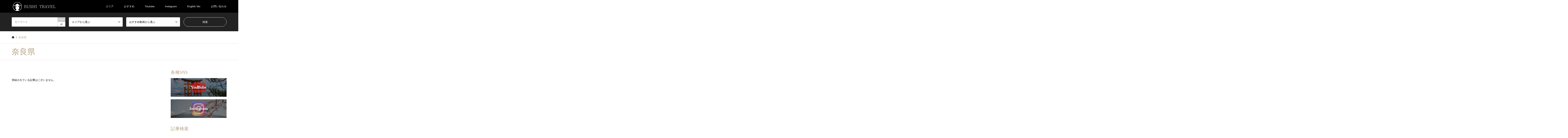

--- FILE ---
content_type: text/html; charset=UTF-8
request_url: https://bushitravel.com/category4/nara/
body_size: 14408
content:

<!DOCTYPE html>
<html dir="ltr" lang="ja"
	prefix="og: https://ogp.me/ns#" >
<head>
<meta charset="UTF-8">
<!--[if IE]><meta http-equiv="X-UA-Compatible" content="IE=edge"><![endif]-->
<meta name="viewport" content="width=device-width">

<meta name="description" content="">
<link rel="pingback" href="https://bushitravel.com/xmlrpc.php">

		<!-- All in One SEO 4.2.6.1 - aioseo.com -->
		<title>奈良県 - BUSHI-TRAVEL</title>
		<meta name="robots" content="max-image-preview:large" />
		<link rel="canonical" href="https://bushitravel.com/category4/nara/" />
		<meta name="generator" content="All in One SEO (AIOSEO) 4.2.6.1 " />
		<script type="application/ld+json" class="aioseo-schema">
			{"@context":"https:\/\/schema.org","@graph":[{"@type":"BreadcrumbList","@id":"https:\/\/bushitravel.com\/category4\/nara\/#breadcrumblist","itemListElement":[{"@type":"ListItem","@id":"https:\/\/bushitravel.com\/#listItem","position":1,"item":{"@type":"WebPage","@id":"https:\/\/bushitravel.com\/","name":"\u30db\u30fc\u30e0","description":"BUSHI TRAVEL[\u30d6\u30b7\u30c8\u30e9\u30d9\u30eb][\u6b66\u58eb\u30c8\u30e9\u30d9\u30eb]\u306f\u5168\u56fd\u306e\u89b3\u5149\u30b9\u30dd\u30c3\u30c8\u3001\u96a0\u308c\u5bb6\u3001\u6587\u5316\u3092\u3054\u7d39\u4ecb\u30fb\u3054\u6848\u5185\u3044\u305f\u3057\u307e\u3059\u3002Youtube\u52d5\u753b\u3068\u7d44\u307f\u5408\u308f\u305b\u3066\u7d39\u4ecb\u3059\u308b\u3053\u3068\u3067\u3001\u7686\u69d8\u306e\u77e5\u308a\u305f\u304b\u3063\u305f\u3092\u7d39\u4ecb\u3057\u307e\u3059\u3002","url":"https:\/\/bushitravel.com\/"},"nextItem":"https:\/\/bushitravel.com\/category4\/kinki\/#listItem"},{"@type":"ListItem","@id":"https:\/\/bushitravel.com\/category4\/kinki\/#listItem","position":2,"item":{"@type":"WebPage","@id":"https:\/\/bushitravel.com\/category4\/kinki\/","name":"\u8fd1\u757f","url":"https:\/\/bushitravel.com\/category4\/kinki\/"},"nextItem":"https:\/\/bushitravel.com\/category4\/nara\/#listItem","previousItem":"https:\/\/bushitravel.com\/#listItem"},{"@type":"ListItem","@id":"https:\/\/bushitravel.com\/category4\/nara\/#listItem","position":3,"item":{"@type":"WebPage","@id":"https:\/\/bushitravel.com\/category4\/nara\/","name":"\u5948\u826f\u770c","url":"https:\/\/bushitravel.com\/category4\/nara\/"},"previousItem":"https:\/\/bushitravel.com\/category4\/kinki\/#listItem"}]},{"@type":"CollectionPage","@id":"https:\/\/bushitravel.com\/category4\/nara\/#collectionpage","url":"https:\/\/bushitravel.com\/category4\/nara\/","name":"\u5948\u826f\u770c - BUSHI-TRAVEL","inLanguage":"ja","isPartOf":{"@id":"https:\/\/bushitravel.com\/#website"},"breadcrumb":{"@id":"https:\/\/bushitravel.com\/category4\/nara\/#breadcrumblist"}},{"@type":"Organization","@id":"https:\/\/bushitravel.com\/#organization","name":"BUSHI-TRAVEL","url":"https:\/\/bushitravel.com\/","contactPoint":{"@type":"ContactPoint","telephone":"+818042691689","contactType":"Technical Support"}},{"@type":"WebSite","@id":"https:\/\/bushitravel.com\/#website","url":"https:\/\/bushitravel.com\/","name":"BUSHI-TRAVEL","inLanguage":"ja","publisher":{"@id":"https:\/\/bushitravel.com\/#organization"}}]}
		</script>
		<!-- All in One SEO -->

<link rel="alternate" type="application/rss+xml" title="BUSHI-TRAVEL &raquo; フィード" href="https://bushitravel.com/feed/" />
<link rel="alternate" type="application/rss+xml" title="BUSHI-TRAVEL &raquo; 奈良県 エリア のフィード" href="https://bushitravel.com/category4/nara/feed/" />
		<!-- This site uses the Google Analytics by MonsterInsights plugin v8.10.0 - Using Analytics tracking - https://www.monsterinsights.com/ -->
		<!-- Note: MonsterInsights is not currently configured on this site. The site owner needs to authenticate with Google Analytics in the MonsterInsights settings panel. -->
					<!-- No UA code set -->
				<!-- / Google Analytics by MonsterInsights -->
		<style id='wp-img-auto-sizes-contain-inline-css' type='text/css'>
img:is([sizes=auto i],[sizes^="auto," i]){contain-intrinsic-size:3000px 1500px}
/*# sourceURL=wp-img-auto-sizes-contain-inline-css */
</style>
<link rel='stylesheet' id='style-css' href='https://bushitravel.com/wp-content/themes/gensen_tcd050/style.css?ver=1.13' type='text/css' media='all' />
<style id='wp-emoji-styles-inline-css' type='text/css'>

	img.wp-smiley, img.emoji {
		display: inline !important;
		border: none !important;
		box-shadow: none !important;
		height: 1em !important;
		width: 1em !important;
		margin: 0 0.07em !important;
		vertical-align: -0.1em !important;
		background: none !important;
		padding: 0 !important;
	}
/*# sourceURL=wp-emoji-styles-inline-css */
</style>
<style id='wp-block-library-inline-css' type='text/css'>
:root{--wp-block-synced-color:#7a00df;--wp-block-synced-color--rgb:122,0,223;--wp-bound-block-color:var(--wp-block-synced-color);--wp-editor-canvas-background:#ddd;--wp-admin-theme-color:#007cba;--wp-admin-theme-color--rgb:0,124,186;--wp-admin-theme-color-darker-10:#006ba1;--wp-admin-theme-color-darker-10--rgb:0,107,160.5;--wp-admin-theme-color-darker-20:#005a87;--wp-admin-theme-color-darker-20--rgb:0,90,135;--wp-admin-border-width-focus:2px}@media (min-resolution:192dpi){:root{--wp-admin-border-width-focus:1.5px}}.wp-element-button{cursor:pointer}:root .has-very-light-gray-background-color{background-color:#eee}:root .has-very-dark-gray-background-color{background-color:#313131}:root .has-very-light-gray-color{color:#eee}:root .has-very-dark-gray-color{color:#313131}:root .has-vivid-green-cyan-to-vivid-cyan-blue-gradient-background{background:linear-gradient(135deg,#00d084,#0693e3)}:root .has-purple-crush-gradient-background{background:linear-gradient(135deg,#34e2e4,#4721fb 50%,#ab1dfe)}:root .has-hazy-dawn-gradient-background{background:linear-gradient(135deg,#faaca8,#dad0ec)}:root .has-subdued-olive-gradient-background{background:linear-gradient(135deg,#fafae1,#67a671)}:root .has-atomic-cream-gradient-background{background:linear-gradient(135deg,#fdd79a,#004a59)}:root .has-nightshade-gradient-background{background:linear-gradient(135deg,#330968,#31cdcf)}:root .has-midnight-gradient-background{background:linear-gradient(135deg,#020381,#2874fc)}:root{--wp--preset--font-size--normal:16px;--wp--preset--font-size--huge:42px}.has-regular-font-size{font-size:1em}.has-larger-font-size{font-size:2.625em}.has-normal-font-size{font-size:var(--wp--preset--font-size--normal)}.has-huge-font-size{font-size:var(--wp--preset--font-size--huge)}.has-text-align-center{text-align:center}.has-text-align-left{text-align:left}.has-text-align-right{text-align:right}.has-fit-text{white-space:nowrap!important}#end-resizable-editor-section{display:none}.aligncenter{clear:both}.items-justified-left{justify-content:flex-start}.items-justified-center{justify-content:center}.items-justified-right{justify-content:flex-end}.items-justified-space-between{justify-content:space-between}.screen-reader-text{border:0;clip-path:inset(50%);height:1px;margin:-1px;overflow:hidden;padding:0;position:absolute;width:1px;word-wrap:normal!important}.screen-reader-text:focus{background-color:#ddd;clip-path:none;color:#444;display:block;font-size:1em;height:auto;left:5px;line-height:normal;padding:15px 23px 14px;text-decoration:none;top:5px;width:auto;z-index:100000}html :where(.has-border-color){border-style:solid}html :where([style*=border-top-color]){border-top-style:solid}html :where([style*=border-right-color]){border-right-style:solid}html :where([style*=border-bottom-color]){border-bottom-style:solid}html :where([style*=border-left-color]){border-left-style:solid}html :where([style*=border-width]){border-style:solid}html :where([style*=border-top-width]){border-top-style:solid}html :where([style*=border-right-width]){border-right-style:solid}html :where([style*=border-bottom-width]){border-bottom-style:solid}html :where([style*=border-left-width]){border-left-style:solid}html :where(img[class*=wp-image-]){height:auto;max-width:100%}:where(figure){margin:0 0 1em}html :where(.is-position-sticky){--wp-admin--admin-bar--position-offset:var(--wp-admin--admin-bar--height,0px)}@media screen and (max-width:600px){html :where(.is-position-sticky){--wp-admin--admin-bar--position-offset:0px}}
/*wp_block_styles_on_demand_placeholder:6962e76d9573a*/
/*# sourceURL=wp-block-library-inline-css */
</style>
<style id='classic-theme-styles-inline-css' type='text/css'>
/*! This file is auto-generated */
.wp-block-button__link{color:#fff;background-color:#32373c;border-radius:9999px;box-shadow:none;text-decoration:none;padding:calc(.667em + 2px) calc(1.333em + 2px);font-size:1.125em}.wp-block-file__button{background:#32373c;color:#fff;text-decoration:none}
/*# sourceURL=/wp-includes/css/classic-themes.min.css */
</style>
<link rel='stylesheet' id='contact-form-7-css' href='https://bushitravel.com/wp-content/plugins/contact-form-7/includes/css/styles.css?ver=5.7.4' type='text/css' media='all' />
<link rel='stylesheet' id='pz-linkcard-css' href='//bushitravel.com/wp-content/uploads/pz-linkcard/style.css?ver=2.4.7.96' type='text/css' media='all' />
<link rel='stylesheet' id='toc-screen-css' href='https://bushitravel.com/wp-content/plugins/table-of-contents-plus/screen.min.css?ver=2302' type='text/css' media='all' />
<link rel='stylesheet' id='pochipp-front-css' href='https://bushitravel.com/wp-content/plugins/pochipp/dist/css/style.css?ver=1.10.1' type='text/css' media='all' />
<script type="text/javascript" src="https://bushitravel.com/wp-includes/js/jquery/jquery.min.js?ver=3.7.1" id="jquery-core-js"></script>
<script type="text/javascript" src="https://bushitravel.com/wp-includes/js/jquery/jquery-migrate.min.js?ver=3.4.1" id="jquery-migrate-js"></script>
<link rel="https://api.w.org/" href="https://bushitravel.com/wp-json/" /><link rel="alternate" title="JSON" type="application/json" href="https://bushitravel.com/wp-json/wp/v2/category4/62" /><script type='text/javascript'>document.cookie = 'quads_browser_width='+screen.width;</script><!-- Pochipp -->
<style id="pchpp_custom_style">:root{--pchpp-color-inline: #069A8E;--pchpp-color-custom: #5ca250;--pchpp-color-custom-2: #8e59e4;--pchpp-color-amazon: #f99a0c;--pchpp-color-rakuten: #e0423c;--pchpp-color-yahoo: #438ee8;--pchpp-inline-bg-color: var(--pchpp-color-inline);--pchpp-inline-txt-color: #fff;--pchpp-inline-shadow: 0 1px 4px -1px rgba(0, 0, 0, 0.2);--pchpp-inline-radius: 0px;--pchpp-inline-width: auto;}</style>
<script id="pchpp_vars">window.pchppVars = {};window.pchppVars.ajaxUrl = "https://bushitravel.com/wp-admin/admin-ajax.php";window.pchppVars.ajaxNonce = "7d0708c847";</script>

<!-- / Pochipp -->

<link rel="stylesheet" href="https://bushitravel.com/wp-content/themes/gensen_tcd050/css/design-plus.css?ver=1.13">
<link rel="stylesheet" href="https://bushitravel.com/wp-content/themes/gensen_tcd050/css/sns-botton.css?ver=1.13">
<link rel="stylesheet" href="https://bushitravel.com/wp-content/themes/gensen_tcd050/css/responsive.css?ver=1.13">
<link rel="stylesheet" href="https://bushitravel.com/wp-content/themes/gensen_tcd050/css/footer-bar.css?ver=1.13">

<script src="https://bushitravel.com/wp-content/themes/gensen_tcd050/js/jquery.easing.1.3.js?ver=1.13"></script>
<script src="https://bushitravel.com/wp-content/themes/gensen_tcd050/js/jquery.textOverflowEllipsis.js?ver=1.13"></script>
<script src="https://bushitravel.com/wp-content/themes/gensen_tcd050/js/jscript.js?ver=1.13"></script>
<script src="https://bushitravel.com/wp-content/themes/gensen_tcd050/js/comment.js?ver=1.13"></script>
<script src="https://bushitravel.com/wp-content/themes/gensen_tcd050/js/header_fix.js?ver=1.13"></script>
<script src="https://bushitravel.com/wp-content/themes/gensen_tcd050/js/jquery.chosen.min.js?ver=1.13"></script>
<link rel="stylesheet" href="https://bushitravel.com/wp-content/themes/gensen_tcd050/css/jquery.chosen.css?ver=1.13">

<style type="text/css">
body, input, textarea, select { font-family: Arial, "Hiragino Kaku Gothic ProN", "ヒラギノ角ゴ ProN W3", "メイリオ", Meiryo, sans-serif; }
.rich_font { font-family: "Times New Roman" , "游明朝" , "Yu Mincho" , "游明朝体" , "YuMincho" , "ヒラギノ明朝 Pro W3" , "Hiragino Mincho Pro" , "HiraMinProN-W3" , "HGS明朝E" , "ＭＳ Ｐ明朝" , "MS PMincho" , serif; font-weight:500; }

#header_logo #logo_text .logo { font-size:36px; }
#header_logo_fix #logo_text_fixed .logo { font-size:36px; }
#footer_logo .logo_text { font-size:36px; }
#post_title { font-size:30px; }
.post_content { font-size:14px; }
#archive_headline { font-size:42px; }
#archive_desc { font-size:14px; }
  
@media screen and (max-width:1024px) {
  #header_logo #logo_text .logo { font-size:26px; }
  #header_logo_fix #logo_text_fixed .logo { font-size:26px; }
  #footer_logo .logo_text { font-size:26px; }
  #post_title { font-size:16px; }
  .post_content { font-size:14px; }
  #archive_headline { font-size:20px; }
  #archive_desc { font-size:14px; }
}




.image {
overflow: hidden;
-webkit-backface-visibility: hidden;
backface-visibility: hidden;
-webkit-transition-duration: .35s;
-moz-transition-duration: .35s;
-ms-transition-duration: .35s;
-o-transition-duration: .35s;
transition-duration: .35s;
}
.image img {
-webkit-backface-visibility: hidden;
backface-visibility: hidden;
-webkit-transform: scale(1);
-webkit-transition-property: opacity, scale, -webkit-transform, transform;
-webkit-transition-duration: .35s;
-moz-transform: scale(1);
-moz-transition-property: opacity, scale, -moz-transform, transform;
-moz-transition-duration: .35s;
-ms-transform: scale(1);
-ms-transition-property: opacity, scale, -ms-transform, transform;
-ms-transition-duration: .35s;
-o-transform: scale(1);
-o-transition-property: opacity, scale, -o-transform, transform;
-o-transition-duration: .35s;
transform: scale(1);
transition-property: opacity, scale, transform;
transition-duration: .35s;
}
.image:hover img, a:hover .image img {
-webkit-transform: scale(1.2);
-moz-transform: scale(1.2);
-ms-transform: scale(1.2);
-o-transform: scale(1.2);
transform: scale(1.2);
}
.introduce_list_col a:hover .image img {
-webkit-transform: scale(1.2) translate3d(-41.66%, 0, 0);
-moz-transform: scale(1.2) translate3d(-41.66%, 0, 0);
-ms-transform: scale(1.2) translate3d(-41.66%, 0, 0);
-o-transform: scale(1.2) translate3d(-41.66%, 0, 0);
transform: scale(1.2) translate3d(-41.66%, 0, 0);
}


.archive_filter .button input:hover, .archive_sort dt,#post_pagination p, #post_pagination a:hover, #return_top a, .c-pw__btn,
#comment_header ul li a:hover, #comment_header ul li.comment_switch_active a, #comment_header #comment_closed p,
#introduce_slider .slick-dots li button:hover, #introduce_slider .slick-dots li.slick-active button
{ background-color:#b69e84; }

#comment_header ul li.comment_switch_active a, #comment_header #comment_closed p, #guest_info input:focus, #comment_textarea textarea:focus
{ border-color:#b69e84; }

#comment_header ul li.comment_switch_active a:after, #comment_header #comment_closed p:after
{ border-color:#b69e84 transparent transparent transparent; }

.header_search_inputs .chosen-results li[data-option-array-index="0"]
{ background-color:#b69e84 !important; border-color:#b69e84; }

a:hover, #bread_crumb li a:hover, #bread_crumb li.home a:hover:before, #bread_crumb li.last,
#archive_headline, .archive_header .headline, .archive_filter_headline, #related_post .headline,
#introduce_header .headline, .introduce_list_col .info .title, .introduce_archive_banner_link a:hover,
#recent_news .headline, #recent_news li a:hover, #comment_headline,
.side_headline, ul.banner_list li a:hover .caption, .footer_headline, .footer_widget a:hover,
#index_news .entry-date, #index_news_mobile .entry-date, .cb_content-carousel a:hover .image .title
{ color:#b69e84; }

#index_news_mobile .archive_link a:hover, .cb_content-blog_list .archive_link a:hover, #load_post a:hover, #submit_comment:hover, .c-pw__btn:hover
{ background-color:#92785f; }

#header_search select:focus, .header_search_inputs .chosen-with-drop .chosen-single span, #footer_contents a:hover, #footer_nav a:hover, #footer_social_link li:hover:before,
#header_slider .slick-arrow:hover, .cb_content-carousel .slick-arrow:hover
{ color:#92785f; }

.post_content a, .custom-html-widget a { color:#b69e84; }

#header_search, #index_header_search { background-color:#222222; }

#footer_nav { background-color:#F7F7F7; }
#footer_contents { background-color:#222222; }

#header_search_submit { background-color:rgba(0,0,0,0); }
#header_search_submit:hover { background-color:rgba(146,120,95,1.0); }
.cat-category { background-color:#999999 !important; }
.cat-category4 { background-color:#999999 !important; }
.cat-category5 { background-color:#000000 !important; }

@media only screen and (min-width:1025px) {
  #global_menu ul ul a { background-color:#b69e84; }
  #global_menu ul ul a:hover, #global_menu ul ul .current-menu-item > a { background-color:#92785f; }
  #header_top { background-color:#000000; }
  .has_header_content #header_top { background-color:rgba(0,0,0,0); }
  .fix_top.header_fix #header_top { background-color:rgba(0,0,0,0.8); }
  #header_logo a, #global_menu > ul > li > a { color:#ffffff; }
  #header_logo_fix a, .fix_top.header_fix #global_menu > ul > li > a { color:#ffffff; }
  .has_header_content #index_header_search { background-color:rgba(34,34,34,0.6); }
}
@media screen and (max-width:1024px) {
  #global_menu { background-color:#b69e84; }
  #global_menu a:hover, #global_menu .current-menu-item > a { background-color:#92785f; }
  #header_top { background-color:#000000; }
  #header_top a, #header_top a:before { color:#ffffff !important; }
  .mobile_fix_top.header_fix #header_top, .mobile_fix_top.header_fix #header.active #header_top { background-color:rgba(0,0,0,0.8); }
  .mobile_fix_top.header_fix #header_top a, .mobile_fix_top.header_fix #header_top a:before { color:#ffffff !important; }
  .archive_sort dt { color:#b69e84; }
  .post-type-archive-news #recent_news .show_date li .date { color:#b69e84; }
}


.post_content h2{
    margin: 3em 0 1.5em;
    padding: 1.1em 0.2em 1em;
    font-size: 22px;
    font-weight: 400;
    border-top: 1px solid #222;
    border-bottom: 1px solid #222;
}

.catchphrase{
 text-align:center!important;
}

.marker_yellow_futo {
background: linear-gradient(transparent 0%, #ffff66 0%);
}

/* タブレットでの大きさ */
@media (max-width: 1020px) and (min-width: 768px){
 iframe{
  width:100%; /* 横幅 */
  height:400px; /* 縦幅 */
　}
}
/* スマホでの大きさ */
@media (max-width: 767px) {
iframe{
 width:100%; /* 横幅 */
 height:200px; /* 縦幅 */
　}
}
</style>

<script src="https://bushitravel.com/wp-content/themes/gensen_tcd050/js/imagesloaded.pkgd.min.js?ver=1.13"></script>
<link rel="icon" href="https://bushitravel.com/wp-content/uploads/2022/07/cropped-bushi-travel-logo-white-32x32.png" sizes="32x32" />
<link rel="icon" href="https://bushitravel.com/wp-content/uploads/2022/07/cropped-bushi-travel-logo-white-192x192.png" sizes="192x192" />
<link rel="apple-touch-icon" href="https://bushitravel.com/wp-content/uploads/2022/07/cropped-bushi-travel-logo-white-180x180.png" />
<meta name="msapplication-TileImage" content="https://bushitravel.com/wp-content/uploads/2022/07/cropped-bushi-travel-logo-white-270x270.png" />
<!-- Global site tag (gtag.js) - Google Analytics -->
<script async src="https://www.googletagmanager.com/gtag/js?id=G-PXHCFDP6XZ"></script>
<script>
  window.dataLayer = window.dataLayer || [];
  function gtag(){dataLayer.push(arguments);}
  gtag('js', new Date());

  gtag('config', 'G-PXHCFDP6XZ');
</script>
</head>
<body id="body" class="archive tax-category4 term-nara term-62 wp-theme-gensen_tcd050 fix_top mobile_fix_top">


 <div id="header">
  <div id="header_top">
   <div class="inner clearfix">
    <div id="header_logo">
     <div id="logo_image">
 <h1 class="logo">
  <a href="https://bushitravel.com/" title="BUSHI-TRAVEL" data-label="BUSHI-TRAVEL"><img src="https://bushitravel.com/wp-content/uploads/2022/07/BUSHI-TRAVEL.png?1768089453" alt="BUSHI-TRAVEL" title="BUSHI-TRAVEL" /></a>
 </h1>
</div>
    </div>
    <div id="header_logo_fix">
     <div id="logo_image_fixed">
 <p class="logo rich_font"><a href="https://bushitravel.com/" title="BUSHI-TRAVEL"><img src="https://bushitravel.com/wp-content/uploads/2022/07/BUSHI-TRAVEL.png?1768089453" alt="BUSHI-TRAVEL" title="BUSHI-TRAVEL" /></a></p>
</div>
    </div>
    <a href="#" class="search_button"><span>検索</span></a>
    <a href="#" class="menu_button"><span>menu</span></a>
    <div id="global_menu">
     <ul id="menu-%e3%83%a1%e3%82%a4%e3%83%b3%e3%83%a1%e3%83%8b%e3%83%a5%e3%83%bc" class="menu"><li id="menu-item-54" class="menu-item menu-item-type-custom menu-item-object-custom menu-item-has-children menu-item-54"><a href="#">エリア</a>
<ul class="sub-menu">
	<li id="menu-item-44" class="menu-item menu-item-type-taxonomy menu-item-object-category4 menu-item-has-children menu-item-44"><a href="https://bushitravel.com/category4/chugoku/">中国地方</a>
	<ul class="sub-menu">
		<li id="menu-item-45" class="menu-item menu-item-type-taxonomy menu-item-object-category4 menu-item-45"><a href="https://bushitravel.com/category4/yamaguchi/">山口県</a></li>
		<li id="menu-item-46" class="menu-item menu-item-type-taxonomy menu-item-object-category4 menu-item-46"><a href="https://bushitravel.com/category4/okayama/">岡山県</a></li>
		<li id="menu-item-47" class="menu-item menu-item-type-taxonomy menu-item-object-category4 menu-item-47"><a href="https://bushitravel.com/category4/shimane/">島根県</a></li>
		<li id="menu-item-48" class="menu-item menu-item-type-taxonomy menu-item-object-category4 menu-item-48"><a href="https://bushitravel.com/category4/hiroshima/">広島県</a></li>
		<li id="menu-item-49" class="menu-item menu-item-type-taxonomy menu-item-object-category4 menu-item-49"><a href="https://bushitravel.com/category4/tottori/">鳥取県</a></li>
	</ul>
</li>
</ul>
</li>
<li id="menu-item-59" class="menu-item menu-item-type-custom menu-item-object-custom menu-item-has-children menu-item-59"><a href="#">おすすめ</a>
<ul class="sub-menu">
	<li id="menu-item-58" class="menu-item menu-item-type-taxonomy menu-item-object-category5 menu-item-58"><a href="https://bushitravel.com/category5/recommendedsightseeingspots/">観光地</a></li>
	<li id="menu-item-56" class="menu-item menu-item-type-taxonomy menu-item-object-category5 menu-item-56"><a href="https://bushitravel.com/category5/rules/">ルール</a></li>
	<li id="menu-item-55" class="menu-item menu-item-type-taxonomy menu-item-object-category5 menu-item-55"><a href="https://bushitravel.com/category5/recommendedgourmand/">グルメ</a></li>
	<li id="menu-item-57" class="menu-item menu-item-type-taxonomy menu-item-object-category5 menu-item-57"><a href="https://bushitravel.com/category5/recommendedsuperbview/">乗り物</a></li>
	<li id="menu-item-239" class="menu-item menu-item-type-taxonomy menu-item-object-category5 menu-item-239"><a href="https://bushitravel.com/category5/interesting-information/">面白い情報</a></li>
	<li id="menu-item-240" class="menu-item menu-item-type-taxonomy menu-item-object-category5 menu-item-240"><a href="https://bushitravel.com/category5/hotel/">ホテル・旅館</a></li>
</ul>
</li>
<li id="menu-item-52" class="menu-item menu-item-type-custom menu-item-object-custom menu-item-52"><a href="https://www.youtube.com/channel/UC1vLXOxUdxd1pCk3qcMjIkg/videos">Youtube</a></li>
<li id="menu-item-53" class="menu-item menu-item-type-custom menu-item-object-custom menu-item-53"><a href="https://www.instagram.com/bu_shi_travel/">Instagram</a></li>
<li id="menu-item-118" class="menu-item menu-item-type-custom menu-item-object-custom menu-item-118"><a href="https://bushitravel.com/english">English Ver</a></li>
<li id="menu-item-693" class="menu-item menu-item-type-post_type menu-item-object-page menu-item-693"><a href="https://bushitravel.com/member/">お問い合わせ</a></li>
</ul>    </div>
   </div>
  </div>
  <div id="header_search">
   <div class="inner">
    <form action="https://bushitravel.com/introduce/" method="get" class="columns-4">
     <div class="header_search_inputs header_search_keywords">
      <input type="text" id="header_search_keywords" name="search_keywords" placeholder="キーワード" value="" />
      <input type="hidden" name="search_keywords_operator" value="and" />
      <ul class="search_keywords_operator">
       <li class="active">and</li>
       <li>or</li>
      </ul>
     </div>
     <div class="header_search_inputs">
<select  name='search_cat1' id='header_search_cat1' class=''>
	<option value='0' selected='selected'>エリアから選ぶ</option>
	<option class="level-0" value="11">中国地方</option>
	<option class="level-1" value="12">&nbsp;&nbsp;&nbsp;広島県</option>
	<option class="level-1" value="13">&nbsp;&nbsp;&nbsp;山口県</option>
	<option class="level-1" value="14">&nbsp;&nbsp;&nbsp;岡山県</option>
	<option class="level-1" value="15">&nbsp;&nbsp;&nbsp;島根県</option>
	<option class="level-1" value="16">&nbsp;&nbsp;&nbsp;鳥取県</option>
	<option class="level-0" value="34">北海道</option>
	<option class="level-0" value="35">東北</option>
	<option class="level-1" value="42">&nbsp;&nbsp;&nbsp;青森県</option>
	<option class="level-1" value="43">&nbsp;&nbsp;&nbsp;岩手県</option>
	<option class="level-1" value="44">&nbsp;&nbsp;&nbsp;秋田県</option>
	<option class="level-1" value="45">&nbsp;&nbsp;&nbsp;宮城県</option>
	<option class="level-1" value="46">&nbsp;&nbsp;&nbsp;山形県</option>
	<option class="level-1" value="47">&nbsp;&nbsp;&nbsp;福島県</option>
	<option class="level-0" value="36">関東</option>
	<option class="level-1" value="76">&nbsp;&nbsp;&nbsp;茨城県</option>
	<option class="level-1" value="77">&nbsp;&nbsp;&nbsp;栃木県</option>
	<option class="level-1" value="78">&nbsp;&nbsp;&nbsp;群馬県</option>
	<option class="level-1" value="79">&nbsp;&nbsp;&nbsp;埼玉県</option>
	<option class="level-1" value="80">&nbsp;&nbsp;&nbsp;千葉県</option>
	<option class="level-1" value="81">&nbsp;&nbsp;&nbsp;東京都</option>
	<option class="level-1" value="82">&nbsp;&nbsp;&nbsp;神奈川県</option>
	<option class="level-0" value="37">北陸・甲信越</option>
	<option class="level-1" value="48">&nbsp;&nbsp;&nbsp;新潟県</option>
	<option class="level-1" value="49">&nbsp;&nbsp;&nbsp;長野県</option>
	<option class="level-1" value="50">&nbsp;&nbsp;&nbsp;山梨県</option>
	<option class="level-1" value="51">&nbsp;&nbsp;&nbsp;富山県</option>
	<option class="level-1" value="52">&nbsp;&nbsp;&nbsp;石川県</option>
	<option class="level-1" value="53">&nbsp;&nbsp;&nbsp;福井県</option>
	<option class="level-0" value="38">東海</option>
	<option class="level-1" value="54">&nbsp;&nbsp;&nbsp;静岡県</option>
	<option class="level-1" value="55">&nbsp;&nbsp;&nbsp;愛知県</option>
	<option class="level-1" value="56">&nbsp;&nbsp;&nbsp;岐阜県</option>
	<option class="level-1" value="57">&nbsp;&nbsp;&nbsp;三重県</option>
	<option class="level-0" value="39">近畿</option>
	<option class="level-1" value="58">&nbsp;&nbsp;&nbsp;大阪府</option>
	<option class="level-1" value="59">&nbsp;&nbsp;&nbsp;京都府</option>
	<option class="level-1" value="60">&nbsp;&nbsp;&nbsp;滋賀県</option>
	<option class="level-1" value="61">&nbsp;&nbsp;&nbsp;兵庫県</option>
	<option class="level-1" value="62">&nbsp;&nbsp;&nbsp;奈良県</option>
	<option class="level-1" value="63">&nbsp;&nbsp;&nbsp;和歌山県</option>
	<option class="level-0" value="40">四国</option>
	<option class="level-1" value="64">&nbsp;&nbsp;&nbsp;香川県</option>
	<option class="level-1" value="65">&nbsp;&nbsp;&nbsp;徳島県</option>
	<option class="level-1" value="66">&nbsp;&nbsp;&nbsp;高知県</option>
	<option class="level-1" value="67">&nbsp;&nbsp;&nbsp;愛媛県</option>
	<option class="level-0" value="41">九州・沖縄</option>
	<option class="level-1" value="68">&nbsp;&nbsp;&nbsp;福岡県</option>
	<option class="level-1" value="69">&nbsp;&nbsp;&nbsp;佐賀県</option>
	<option class="level-1" value="70">&nbsp;&nbsp;&nbsp;長崎県</option>
	<option class="level-1" value="71">&nbsp;&nbsp;&nbsp;大分県</option>
	<option class="level-1" value="72">&nbsp;&nbsp;&nbsp;宮崎県</option>
	<option class="level-1" value="73">&nbsp;&nbsp;&nbsp;鹿児島県</option>
	<option class="level-1" value="74">&nbsp;&nbsp;&nbsp;熊本県</option>
	<option class="level-1" value="75">&nbsp;&nbsp;&nbsp;沖縄県</option>
</select>
     </div>
     <div class="header_search_inputs">
<select  name='search_cat2' id='header_search_cat2' class=''>
	<option value='0' selected='selected'>おすすめ動画から選ぶ</option>
	<option class="level-0" value="20">乗り物</option>
	<option class="level-0" value="21">グルメ</option>
	<option class="level-0" value="22">観光地</option>
	<option class="level-0" value="23">ルール</option>
	<option class="level-0" value="135">面白い情報</option>
	<option class="level-0" value="136">ホテル・旅館</option>
	<option class="level-0" value="172">文化</option>
	<option class="level-0" value="173">体験</option>
	<option class="level-0" value="174">祭り・イベント</option>
</select>
     </div>
     <div class="header_search_inputs header_search_button">
      <input type="submit" id="header_search_submit" value="検索" />
     </div>
    </form>
   </div>
  </div>
 </div><!-- END #header -->

 <div id="main_contents" class="clearfix">


<div id="breadcrumb">
 <ul class="inner clearfix" itemscope itemtype="http://schema.org/BreadcrumbList">
  <li itemprop="itemListElement" itemscope itemtype="http://schema.org/ListItem" class="home"><a itemprop="item" href="https://bushitravel.com/"><span itemprop="name">ホーム</span></a><meta itemprop="position" content="1" /></li>

  <li itemprop="itemListElement" itemscope itemtype="http://schema.org/ListItem" class="last"><span itemprop="name">奈良県</span><meta itemprop="position" content="3" /></li>

 </ul>
</div>

<div class="archive_header">
 <div class="inner">
  <h2 class="headline rich_font">奈良県</h2>
 </div>
</div>

<div id="main_col" class="clearfix">

 <div id="left_col" class="custom_search_results">


 <p class="no_post">登録されている記事はございません。</p>

</div><!-- END #left_col -->

 <div id="side_col">
  <div class="widget side_widget clearfix tcdw_banner_list_widget" id="tcdw_banner_list_widget-3">
<h3 class="side_headline rich_font">各種SNS</h3>

<ul class="banner_list">
<li><a href="https://www.youtube.com/channel/UC1vLXOxUdxd1pCk3qcMjIkg/videos" target="_blank"><div class="image"><img src="https://bushitravel.com/wp-content/uploads/2022/07/footer-1.jpg" alt="" /></div><div class="caption rich_font" style="text-shadow:5px 5px 10px #000000;">YouTube</div></a></li>
<li><a href="https://www.instagram.com/bu_shi_travel/" target="_blank"><div class="image"><img src="https://bushitravel.com/wp-content/uploads/2022/07/footer-2.jpg" alt="" /></div><div class="caption rich_font" style="text-shadow:5px 5px 10px #000000;">Instagram</div></a></li>
</ul>
</div>
<div class="widget side_widget clearfix widget_search" id="search-2">
<h3 class="side_headline rich_font">記事検索</h3>
<form role="search" method="get" id="searchform" class="searchform" action="https://bushitravel.com/">
				<div>
					<label class="screen-reader-text" for="s">検索:</label>
					<input type="text" value="" name="s" id="s" />
					<input type="submit" id="searchsubmit" value="検索" />
				</div>
			</form></div>
<div class="widget side_widget clearfix ml_ad_widget" id="ml_ad_widget-2">
<iframe sandbox="allow-popups allow-scripts allow-modals allow-forms allow-same-origin" style="width:120px;height:240px;" marginwidth="0" marginheight="0" scrolling="no" frameborder="0" src="//rcm-fe.amazon-adsystem.com/e/cm?lt1=_blank&bc1=000000&IS2=1&bg1=FFFFFF&fc1=000000&lc1=0000FF&t=bushitra1125-22&language=ja_JP&o=9&p=8&l=as4&m=amazon&f=ifr&ref=as_ss_li_til&asins=B00WGA8TXC&linkId=d1453c80f8fccf74c89e7bb98c8beacc"></iframe></div>
<div class="widget side_widget clearfix widget_nav_menu" id="nav_menu-3">
<h3 class="side_headline rich_font">おすすめの動画記事</h3>
<div class="menu-footer%e3%83%a1%e3%83%8b%e3%83%a5%e3%83%bc02-container"><ul id="menu-footer%e3%83%a1%e3%83%8b%e3%83%a5%e3%83%bc02" class="menu"><li id="menu-item-74" class="menu-item menu-item-type-taxonomy menu-item-object-category5 menu-item-74"><a href="https://bushitravel.com/category5/recommendedgourmand/">グルメ</a></li>
<li id="menu-item-75" class="menu-item menu-item-type-taxonomy menu-item-object-category5 menu-item-75"><a href="https://bushitravel.com/category5/rules/">ルール</a></li>
<li id="menu-item-76" class="menu-item menu-item-type-taxonomy menu-item-object-category5 menu-item-76"><a href="https://bushitravel.com/category5/recommendedsuperbview/">乗り物</a></li>
<li id="menu-item-77" class="menu-item menu-item-type-taxonomy menu-item-object-category5 menu-item-77"><a href="https://bushitravel.com/category5/recommendedsightseeingspots/">観光地</a></li>
<li id="menu-item-236" class="menu-item menu-item-type-taxonomy menu-item-object-category5 menu-item-236"><a href="https://bushitravel.com/category5/interesting-information/">面白い情報</a></li>
<li id="menu-item-237" class="menu-item menu-item-type-taxonomy menu-item-object-category5 menu-item-237"><a href="https://bushitravel.com/category5/hotel/">ホテル・旅館</a></li>
<li id="menu-item-117" class="menu-item menu-item-type-custom menu-item-object-custom menu-item-117"><a href="https://bushitravel.com/english">English Ver</a></li>
</ul></div></div>
<div class="widget side_widget clearfix widget_media_video" id="media_video-2">
<h3 class="side_headline rich_font">広島おすすめホテル</h3>
<div style="width:100%;" class="wp-video"><video class="wp-video-shortcode" id="video-0-1" preload="metadata" controls="controls"><source type="video/youtube" src="https://www.youtube.com/watch?v=6FaJ-HO5QQw&#038;_=1" /><a href="https://www.youtube.com/watch?v=6FaJ-HO5QQw">https://www.youtube.com/watch?v=6FaJ-HO5QQw</a></video></div></div>
<div class="widget side_widget clearfix widget_media_video" id="media_video-10">
<h3 class="side_headline rich_font">おすすめの動画</h3>
<div style="width:100%;" class="wp-video"><video class="wp-video-shortcode" id="video-0-2" preload="metadata" controls="controls"><source type="video/youtube" src="https://youtu.be/E2zWZfdeEP0?_=2" /><a href="https://youtu.be/E2zWZfdeEP0">https://youtu.be/E2zWZfdeEP0</a></video></div></div>
 </div>

</div><!-- END #main_col -->


 </div><!-- END #main_contents -->

 <div id="footer">

  <div id="footer_nav">
   <div class="inner">
    <div class="footer_nav_cols clearfix">
     <div class="footer_nav_col footer_nav_1 footer_nav_category4 footer_nav_type2">
      <div class="headline" style="background:#999999;">エリア</div>
      <ul>
       <li><a href="https://bushitravel.com/category4/chugoku/">中国地方</a><ul><li><a href="https://bushitravel.com/category4/yamaguchi/">山口県</a></li><li><a href="https://bushitravel.com/category4/okayama/">岡山県</a></li><li><a href="https://bushitravel.com/category4/shimane/">島根県</a></li><li><a href="https://bushitravel.com/category4/hiroshima/">広島県</a></li><li><a href="https://bushitravel.com/category4/tottori/">鳥取県</a></li></ul></li>
       <li><a href="https://bushitravel.com/category4/kyusyu-okinawa/">九州・沖縄</a><ul><li><a href="https://bushitravel.com/category4/saga/">佐賀県</a></li><li><a href="https://bushitravel.com/category4/ooita/">大分県</a></li><li><a href="https://bushitravel.com/category4/miyazaki/">宮崎県</a></li><li><a href="https://bushitravel.com/category4/okinawa/">沖縄県</a></li><li><a href="https://bushitravel.com/category4/kumaoto/">熊本県</a></li><li><a href="https://bushitravel.com/category4/hukuoka/">福岡県</a></li><li><a href="https://bushitravel.com/category4/nagasaki/">長崎県</a></li><li><a href="https://bushitravel.com/category4/kagoshima/">鹿児島県</a></li></ul></li>
       <li><a href="https://bushitravel.com/category4/hokkaido/">北海道</a></li>
       <li><a href="https://bushitravel.com/category4/hokuriku/">北陸・甲信越</a><ul><li><a href="https://bushitravel.com/category4/toyama/">富山県</a></li><li><a href="https://bushitravel.com/category4/yamanashi/">山梨県</a></li><li><a href="https://bushitravel.com/category4/niigata/">新潟県</a></li><li><a href="https://bushitravel.com/category4/ishikawa/">石川県</a></li><li><a href="https://bushitravel.com/category4/hukui/">福井県</a></li><li><a href="https://bushitravel.com/category4/nagano/">長野県</a></li></ul></li>
       <li><a href="https://bushitravel.com/category4/shikoku/">四国</a><ul><li><a href="https://bushitravel.com/category4/tokushima/">徳島県</a></li><li><a href="https://bushitravel.com/category4/ehime/">愛媛県</a></li><li><a href="https://bushitravel.com/category4/kagawa/">香川県</a></li><li><a href="https://bushitravel.com/category4/kouchi/">高知県</a></li></ul></li>
       <li><a href="https://bushitravel.com/category4/tohoku/">東北</a><ul><li><a href="https://bushitravel.com/category4/miyagi/">宮城県</a></li><li><a href="https://bushitravel.com/category4/yamagata/">山形県</a></li><li><a href="https://bushitravel.com/category4/iwate/">岩手県</a></li><li><a href="https://bushitravel.com/category4/hukushima/">福島県</a></li><li><a href="https://bushitravel.com/category4/akita/">秋田県</a></li><li><a href="https://bushitravel.com/category4/aomori/">青森県</a></li></ul></li>
       <li><a href="https://bushitravel.com/category4/tokai/">東海</a><ul><li><a href="https://bushitravel.com/category4/mie/">三重県</a></li><li><a href="https://bushitravel.com/category4/gihu/">岐阜県</a></li><li><a href="https://bushitravel.com/category4/aichi/">愛知県</a></li><li><a href="https://bushitravel.com/category4/shizuoka/">静岡県</a></li></ul></li>
       <li><a href="https://bushitravel.com/category4/kinki/">近畿</a><ul><li><a href="https://bushitravel.com/category4/kyoto/">京都府</a></li><li><a href="https://bushitravel.com/category4/hyogo/">兵庫県</a></li><li><a href="https://bushitravel.com/category4/wakayama/">和歌山県</a></li><li><a href="https://bushitravel.com/category4/osaka/">大阪府</a></li><li><a href="https://bushitravel.com/category4/nara/">奈良県</a></li><li><a href="https://bushitravel.com/category4/shiga/">滋賀県</a></li></ul></li>
       <li><a href="https://bushitravel.com/category4/kanto/">関東</a><ul><li><a href="https://bushitravel.com/category4/chiba/">千葉県</a></li><li><a href="https://bushitravel.com/category4/saitama/">埼玉県</a></li><li><a href="https://bushitravel.com/category4/toukyou/">東京都</a></li><li><a href="https://bushitravel.com/category4/tochigi/">栃木県</a></li><li><a href="https://bushitravel.com/category4/kanagawa/">神奈川県</a></li><li><a href="https://bushitravel.com/category4/gunma/">群馬県</a></li><li><a href="https://bushitravel.com/category4/ibaragi/">茨城県</a></li></ul></li>
      </ul>
     </div>
     <div class="footer_nav_col footer_nav_2 footer_nav_category5 footer_nav_type2">
      <div class="headline" style="background:#000000;">おすすめ動画</div>
      <ul>
       <li><a href="https://bushitravel.com/category5/recommendedgourmand/">グルメ</a></li>
       <li><a href="https://bushitravel.com/category5/hotel/">ホテル・旅館</a></li>
       <li><a href="https://bushitravel.com/category5/rules/">ルール</a></li>
       <li><a href="https://bushitravel.com/category5/recommendedsuperbview/">乗り物</a></li>
       <li><a href="https://bushitravel.com/category5/experience/">体験</a></li>
       <li><a href="https://bushitravel.com/category5/culture/">文化</a></li>
       <li><a href="https://bushitravel.com/category5/festival/">祭り・イベント</a></li>
       <li><a href="https://bushitravel.com/category5/recommendedsightseeingspots/">観光地</a></li>
       <li><a href="https://bushitravel.com/category5/interesting-information/">面白い情報</a></li>
      </ul>
     </div>
    </div>
   </div>
  </div>

  <div id="footer_contents">
   <div class="inner">

    <div id="footer_widget" class="footer_widget_type2">
<div class="widget footer_widget widget_nav_menu">
<div class="menu-footer%e3%83%a1%e3%83%8b%e3%83%a5%e3%83%bc01-container"><ul id="menu-footer%e3%83%a1%e3%83%8b%e3%83%a5%e3%83%bc01" class="menu"><li id="menu-item-64" class="menu-item menu-item-type-taxonomy menu-item-object-category4 menu-item-has-children menu-item-64"><a href="https://bushitravel.com/category4/chugoku/">中国地方</a>
<ul class="sub-menu">
	<li id="menu-item-73" class="menu-item menu-item-type-taxonomy menu-item-object-category4 menu-item-73"><a href="https://bushitravel.com/category4/hiroshima/">広島県</a></li>
	<li id="menu-item-70" class="menu-item menu-item-type-taxonomy menu-item-object-category4 menu-item-70"><a href="https://bushitravel.com/category4/yamaguchi/">山口県</a></li>
	<li id="menu-item-71" class="menu-item menu-item-type-taxonomy menu-item-object-category4 menu-item-71"><a href="https://bushitravel.com/category4/okayama/">岡山県</a></li>
	<li id="menu-item-69" class="menu-item menu-item-type-taxonomy menu-item-object-category4 menu-item-69"><a href="https://bushitravel.com/category4/tottori/">鳥取県</a></li>
	<li id="menu-item-72" class="menu-item menu-item-type-taxonomy menu-item-object-category4 menu-item-72"><a href="https://bushitravel.com/category4/shimane/">島根県</a></li>
</ul>
</li>
</ul></div></div>
<div class="widget footer_widget widget_nav_menu">
<div class="menu-footer%e3%83%a1%e3%83%8b%e3%83%a5%e3%83%bc02-container"><ul id="menu-footer%e3%83%a1%e3%83%8b%e3%83%a5%e3%83%bc02-1" class="menu"><li class="menu-item menu-item-type-taxonomy menu-item-object-category5 menu-item-74"><a href="https://bushitravel.com/category5/recommendedgourmand/">グルメ</a></li>
<li class="menu-item menu-item-type-taxonomy menu-item-object-category5 menu-item-75"><a href="https://bushitravel.com/category5/rules/">ルール</a></li>
<li class="menu-item menu-item-type-taxonomy menu-item-object-category5 menu-item-76"><a href="https://bushitravel.com/category5/recommendedsuperbview/">乗り物</a></li>
<li class="menu-item menu-item-type-taxonomy menu-item-object-category5 menu-item-77"><a href="https://bushitravel.com/category5/recommendedsightseeingspots/">観光地</a></li>
<li class="menu-item menu-item-type-taxonomy menu-item-object-category5 menu-item-236"><a href="https://bushitravel.com/category5/interesting-information/">面白い情報</a></li>
<li class="menu-item menu-item-type-taxonomy menu-item-object-category5 menu-item-237"><a href="https://bushitravel.com/category5/hotel/">ホテル・旅館</a></li>
<li class="menu-item menu-item-type-custom menu-item-object-custom menu-item-117"><a href="https://bushitravel.com/english">English Ver</a></li>
</ul></div></div>
<div class="widget footer_widget tcdw_banner_list_widget">

<ul class="banner_list">
<li><a href="https://www.youtube.com/channel/UC1vLXOxUdxd1pCk3qcMjIkg/videos" target="_blank"><div class="image"><img src="https://bushitravel.com/wp-content/uploads/2022/07/footer-1.jpg" alt="" /></div><div class="caption rich_font" style="text-shadow:02px 02px 10px #000000;">Youtube</div></a></li>
<li><a href="https://www.instagram.com/bu_shi_travel/" target="_blank"><div class="image"><img src="https://bushitravel.com/wp-content/uploads/2022/07/footer-2.jpg" alt="" /></div><div class="caption rich_font" style="text-shadow:02px 02px 10px #000000;">Instagram</div></a></li>
</ul>
</div>
    </div>

    <div id="footer_info">
     <div id="footer_logo">
      <div class="logo_area ">
 <p class="logo logo_text rich_font"><a href="https://bushitravel.com/">BUSHI-TRAVEL</a></p>
</div>
     </div>

     <ul id="footer_social_link">
      <li class="rss"><a href="https://bushitravel.com/feed/" target="_blank">RSS</a></li>
     </ul>

<div id="footer_bottom_menu" class="menu-%e3%83%95%e3%83%83%e3%82%bf%e3%83%bc-container"><ul id="menu-%e3%83%95%e3%83%83%e3%82%bf%e3%83%bc" class="menu"><li id="menu-item-700" class="menu-item menu-item-type-post_type menu-item-object-page menu-item-privacy-policy menu-item-700"><a rel="privacy-policy" href="https://bushitravel.com/privacy-policy/">プライバシーポリシー</a></li>
<li id="menu-item-701" class="menu-item menu-item-type-post_type menu-item-object-page menu-item-701"><a href="https://bushitravel.com/member/">お問い合わせ</a></li>
<li id="menu-item-712" class="menu-item menu-item-type-post_type menu-item-object-page menu-item-712"><a href="https://bushitravel.com/%e4%bc%9a%e7%a4%be%e6%a6%82%e8%a6%81/">会社概要</a></li>
</ul></div>
     <p id="copyright"><span>Copyright </span>&copy; <a href="https://bushitravel.com/">BUSHI-TRAVEL</a>. All Rights Reserved.</p>

    </div><!-- END #footer_info -->
   </div><!-- END .inner -->
  </div><!-- END #footer_contents -->

  <div id="return_top">
   <a href="#body"><span>PAGE TOP</span></a>
  </div><!-- END #return_top -->

 </div><!-- END #footer -->


<script>


jQuery(document).ready(function($){
  $('.inview-fadein').css('opacity', 0);
  $('#post_list .article, #post_list2 .article, .page_navi, .page_navi2').css('opacity', 0);

  var initialize = function(){
    $('.js-ellipsis').textOverflowEllipsis();

    if ($('#post_list .article, #post_list2 .article, .page_navi, .page_navi2').length) {
      $('#post_list, #post_list2').imagesLoaded(function(){
        $('#post_list .article, #post_list2 .article, .page_navi, .page_navi2').each(function(i){
          var self = this;
          setTimeout(function(){
            $(self).animate({ opacity: 1 }, 200);
          }, i*200);
        });
      });
    }


    if ($('.inview-fadein').length) {
      $(window).on('load scroll resize', function(){
        $('.inview-fadein:not(.active)').each(function(){
          var elmTop = $(this).offset().top || 0;
          if ($(window).scrollTop() > elmTop - $(window).height()){
            if ($(this).is('#post_list')) {
              var $articles = $(this).find('.article, .archive_link');
              $articles.css('opacity', 0);
              $(this).addClass('active').css('opacity', 1);
              $articles.each(function(i){
                var self = this;
                setTimeout(function(){
                  $(self).animate({ opacity: 1 }, 200);
                }, i*200);
              });
            } else {
              $(this).addClass('active').animate({ opacity: 1 }, 800);
            }
          }
        });
      });
    }

    $(window).trigger('resize');
  };



  initialize();


});
</script>



<script>
var pochippSaleData = {
	amazon:{"start":"","end":"","text":""},
	rakuten:{"start":"","end":"","text":""},
	yahoo:{"start":"","end":"","text":""},
};
</script>
	<script type="speculationrules">
{"prefetch":[{"source":"document","where":{"and":[{"href_matches":"/*"},{"not":{"href_matches":["/wp-*.php","/wp-admin/*","/wp-content/uploads/*","/wp-content/*","/wp-content/plugins/*","/wp-content/themes/gensen_tcd050/*","/*\\?(.+)"]}},{"not":{"selector_matches":"a[rel~=\"nofollow\"]"}},{"not":{"selector_matches":".no-prefetch, .no-prefetch a"}}]},"eagerness":"conservative"}]}
</script>
<script type="text/javascript" src="https://bushitravel.com/wp-content/plugins/contact-form-7/includes/swv/js/index.js?ver=5.7.4" id="swv-js"></script>
<script type="text/javascript" id="contact-form-7-js-extra">
/* <![CDATA[ */
var wpcf7 = {"api":{"root":"https://bushitravel.com/wp-json/","namespace":"contact-form-7/v1"}};
//# sourceURL=contact-form-7-js-extra
/* ]]> */
</script>
<script type="text/javascript" src="https://bushitravel.com/wp-content/plugins/contact-form-7/includes/js/index.js?ver=5.7.4" id="contact-form-7-js"></script>
<script type="text/javascript" id="toc-front-js-extra">
/* <![CDATA[ */
var tocplus = {"visibility_show":"\u8868\u793a","visibility_hide":"\u975e\u8868\u793a","width":"Auto"};
//# sourceURL=toc-front-js-extra
/* ]]> */
</script>
<script type="text/javascript" src="https://bushitravel.com/wp-content/plugins/table-of-contents-plus/front.min.js?ver=2302" id="toc-front-js"></script>
<script type="text/javascript" src="https://bushitravel.com/wp-content/plugins/quick-adsense-reloaded/assets/js/ads.js?ver=2.0.71" id="quads-ads-js"></script>
<script type="text/javascript" id="mediaelement-core-js-before">
/* <![CDATA[ */
var mejsL10n = {"language":"ja","strings":{"mejs.download-file":"\u30d5\u30a1\u30a4\u30eb\u3092\u30c0\u30a6\u30f3\u30ed\u30fc\u30c9","mejs.install-flash":"\u3054\u5229\u7528\u306e\u30d6\u30e9\u30a6\u30b6\u30fc\u306f Flash Player \u304c\u7121\u52b9\u306b\u306a\u3063\u3066\u3044\u308b\u304b\u3001\u30a4\u30f3\u30b9\u30c8\u30fc\u30eb\u3055\u308c\u3066\u3044\u307e\u305b\u3093\u3002Flash Player \u30d7\u30e9\u30b0\u30a4\u30f3\u3092\u6709\u52b9\u306b\u3059\u308b\u304b\u3001\u6700\u65b0\u30d0\u30fc\u30b8\u30e7\u30f3\u3092 https://get.adobe.com/jp/flashplayer/ \u304b\u3089\u30a4\u30f3\u30b9\u30c8\u30fc\u30eb\u3057\u3066\u304f\u3060\u3055\u3044\u3002","mejs.fullscreen":"\u30d5\u30eb\u30b9\u30af\u30ea\u30fc\u30f3","mejs.play":"\u518d\u751f","mejs.pause":"\u505c\u6b62","mejs.time-slider":"\u30bf\u30a4\u30e0\u30b9\u30e9\u30a4\u30c0\u30fc","mejs.time-help-text":"1\u79d2\u9032\u3080\u306b\u306f\u5de6\u53f3\u77e2\u5370\u30ad\u30fc\u3092\u300110\u79d2\u9032\u3080\u306b\u306f\u4e0a\u4e0b\u77e2\u5370\u30ad\u30fc\u3092\u4f7f\u3063\u3066\u304f\u3060\u3055\u3044\u3002","mejs.live-broadcast":"\u751f\u653e\u9001","mejs.volume-help-text":"\u30dc\u30ea\u30e5\u30fc\u30e0\u8abf\u7bc0\u306b\u306f\u4e0a\u4e0b\u77e2\u5370\u30ad\u30fc\u3092\u4f7f\u3063\u3066\u304f\u3060\u3055\u3044\u3002","mejs.unmute":"\u30df\u30e5\u30fc\u30c8\u89e3\u9664","mejs.mute":"\u30df\u30e5\u30fc\u30c8","mejs.volume-slider":"\u30dc\u30ea\u30e5\u30fc\u30e0\u30b9\u30e9\u30a4\u30c0\u30fc","mejs.video-player":"\u52d5\u753b\u30d7\u30ec\u30fc\u30e4\u30fc","mejs.audio-player":"\u97f3\u58f0\u30d7\u30ec\u30fc\u30e4\u30fc","mejs.captions-subtitles":"\u30ad\u30e3\u30d7\u30b7\u30e7\u30f3/\u5b57\u5e55","mejs.captions-chapters":"\u30c1\u30e3\u30d7\u30bf\u30fc","mejs.none":"\u306a\u3057","mejs.afrikaans":"\u30a2\u30d5\u30ea\u30ab\u30fc\u30f3\u30b9\u8a9e","mejs.albanian":"\u30a2\u30eb\u30d0\u30cb\u30a2\u8a9e","mejs.arabic":"\u30a2\u30e9\u30d3\u30a2\u8a9e","mejs.belarusian":"\u30d9\u30e9\u30eb\u30fc\u30b7\u8a9e","mejs.bulgarian":"\u30d6\u30eb\u30ac\u30ea\u30a2\u8a9e","mejs.catalan":"\u30ab\u30bf\u30ed\u30cb\u30a2\u8a9e","mejs.chinese":"\u4e2d\u56fd\u8a9e","mejs.chinese-simplified":"\u4e2d\u56fd\u8a9e (\u7c21\u4f53\u5b57)","mejs.chinese-traditional":"\u4e2d\u56fd\u8a9e (\u7e41\u4f53\u5b57)","mejs.croatian":"\u30af\u30ed\u30a2\u30c1\u30a2\u8a9e","mejs.czech":"\u30c1\u30a7\u30b3\u8a9e","mejs.danish":"\u30c7\u30f3\u30de\u30fc\u30af\u8a9e","mejs.dutch":"\u30aa\u30e9\u30f3\u30c0\u8a9e","mejs.english":"\u82f1\u8a9e","mejs.estonian":"\u30a8\u30b9\u30c8\u30cb\u30a2\u8a9e","mejs.filipino":"\u30d5\u30a3\u30ea\u30d4\u30f3\u8a9e","mejs.finnish":"\u30d5\u30a3\u30f3\u30e9\u30f3\u30c9\u8a9e","mejs.french":"\u30d5\u30e9\u30f3\u30b9\u8a9e","mejs.galician":"\u30ac\u30ea\u30b7\u30a2\u8a9e","mejs.german":"\u30c9\u30a4\u30c4\u8a9e","mejs.greek":"\u30ae\u30ea\u30b7\u30e3\u8a9e","mejs.haitian-creole":"\u30cf\u30a4\u30c1\u8a9e","mejs.hebrew":"\u30d8\u30d6\u30e9\u30a4\u8a9e","mejs.hindi":"\u30d2\u30f3\u30c7\u30a3\u30fc\u8a9e","mejs.hungarian":"\u30cf\u30f3\u30ac\u30ea\u30fc\u8a9e","mejs.icelandic":"\u30a2\u30a4\u30b9\u30e9\u30f3\u30c9\u8a9e","mejs.indonesian":"\u30a4\u30f3\u30c9\u30cd\u30b7\u30a2\u8a9e","mejs.irish":"\u30a2\u30a4\u30eb\u30e9\u30f3\u30c9\u8a9e","mejs.italian":"\u30a4\u30bf\u30ea\u30a2\u8a9e","mejs.japanese":"\u65e5\u672c\u8a9e","mejs.korean":"\u97d3\u56fd\u8a9e","mejs.latvian":"\u30e9\u30c8\u30d3\u30a2\u8a9e","mejs.lithuanian":"\u30ea\u30c8\u30a2\u30cb\u30a2\u8a9e","mejs.macedonian":"\u30de\u30b1\u30c9\u30cb\u30a2\u8a9e","mejs.malay":"\u30de\u30ec\u30fc\u8a9e","mejs.maltese":"\u30de\u30eb\u30bf\u8a9e","mejs.norwegian":"\u30ce\u30eb\u30a6\u30a7\u30fc\u8a9e","mejs.persian":"\u30da\u30eb\u30b7\u30a2\u8a9e","mejs.polish":"\u30dd\u30fc\u30e9\u30f3\u30c9\u8a9e","mejs.portuguese":"\u30dd\u30eb\u30c8\u30ac\u30eb\u8a9e","mejs.romanian":"\u30eb\u30fc\u30de\u30cb\u30a2\u8a9e","mejs.russian":"\u30ed\u30b7\u30a2\u8a9e","mejs.serbian":"\u30bb\u30eb\u30d3\u30a2\u8a9e","mejs.slovak":"\u30b9\u30ed\u30d0\u30ad\u30a2\u8a9e","mejs.slovenian":"\u30b9\u30ed\u30d9\u30cb\u30a2\u8a9e","mejs.spanish":"\u30b9\u30da\u30a4\u30f3\u8a9e","mejs.swahili":"\u30b9\u30ef\u30d2\u30ea\u8a9e","mejs.swedish":"\u30b9\u30a6\u30a7\u30fc\u30c7\u30f3\u8a9e","mejs.tagalog":"\u30bf\u30ac\u30ed\u30b0\u8a9e","mejs.thai":"\u30bf\u30a4\u8a9e","mejs.turkish":"\u30c8\u30eb\u30b3\u8a9e","mejs.ukrainian":"\u30a6\u30af\u30e9\u30a4\u30ca\u8a9e","mejs.vietnamese":"\u30d9\u30c8\u30ca\u30e0\u8a9e","mejs.welsh":"\u30a6\u30a7\u30fc\u30eb\u30ba\u8a9e","mejs.yiddish":"\u30a4\u30c7\u30a3\u30c3\u30b7\u30e5\u8a9e"}};
//# sourceURL=mediaelement-core-js-before
/* ]]> */
</script>
<script type="text/javascript" src="https://bushitravel.com/wp-includes/js/mediaelement/mediaelement-and-player.min.js?ver=4.2.17" id="mediaelement-core-js"></script>
<script type="text/javascript" src="https://bushitravel.com/wp-includes/js/mediaelement/mediaelement-migrate.min.js?ver=6.9" id="mediaelement-migrate-js"></script>
<script type="text/javascript" id="mediaelement-js-extra">
/* <![CDATA[ */
var _wpmejsSettings = {"pluginPath":"/wp-includes/js/mediaelement/","classPrefix":"mejs-","stretching":"responsive","audioShortcodeLibrary":"mediaelement","videoShortcodeLibrary":"mediaelement"};
//# sourceURL=mediaelement-js-extra
/* ]]> */
</script>
<script type="text/javascript" src="https://bushitravel.com/wp-includes/js/mediaelement/wp-mediaelement.min.js?ver=6.9" id="wp-mediaelement-js"></script>
<script type="text/javascript" src="https://bushitravel.com/wp-includes/js/mediaelement/renderers/vimeo.min.js?ver=4.2.17" id="mediaelement-vimeo-js"></script>
<script id="wp-emoji-settings" type="application/json">
{"baseUrl":"https://s.w.org/images/core/emoji/17.0.2/72x72/","ext":".png","svgUrl":"https://s.w.org/images/core/emoji/17.0.2/svg/","svgExt":".svg","source":{"concatemoji":"https://bushitravel.com/wp-includes/js/wp-emoji-release.min.js?ver=6.9"}}
</script>
<script type="module">
/* <![CDATA[ */
/*! This file is auto-generated */
const a=JSON.parse(document.getElementById("wp-emoji-settings").textContent),o=(window._wpemojiSettings=a,"wpEmojiSettingsSupports"),s=["flag","emoji"];function i(e){try{var t={supportTests:e,timestamp:(new Date).valueOf()};sessionStorage.setItem(o,JSON.stringify(t))}catch(e){}}function c(e,t,n){e.clearRect(0,0,e.canvas.width,e.canvas.height),e.fillText(t,0,0);t=new Uint32Array(e.getImageData(0,0,e.canvas.width,e.canvas.height).data);e.clearRect(0,0,e.canvas.width,e.canvas.height),e.fillText(n,0,0);const a=new Uint32Array(e.getImageData(0,0,e.canvas.width,e.canvas.height).data);return t.every((e,t)=>e===a[t])}function p(e,t){e.clearRect(0,0,e.canvas.width,e.canvas.height),e.fillText(t,0,0);var n=e.getImageData(16,16,1,1);for(let e=0;e<n.data.length;e++)if(0!==n.data[e])return!1;return!0}function u(e,t,n,a){switch(t){case"flag":return n(e,"\ud83c\udff3\ufe0f\u200d\u26a7\ufe0f","\ud83c\udff3\ufe0f\u200b\u26a7\ufe0f")?!1:!n(e,"\ud83c\udde8\ud83c\uddf6","\ud83c\udde8\u200b\ud83c\uddf6")&&!n(e,"\ud83c\udff4\udb40\udc67\udb40\udc62\udb40\udc65\udb40\udc6e\udb40\udc67\udb40\udc7f","\ud83c\udff4\u200b\udb40\udc67\u200b\udb40\udc62\u200b\udb40\udc65\u200b\udb40\udc6e\u200b\udb40\udc67\u200b\udb40\udc7f");case"emoji":return!a(e,"\ud83e\u1fac8")}return!1}function f(e,t,n,a){let r;const o=(r="undefined"!=typeof WorkerGlobalScope&&self instanceof WorkerGlobalScope?new OffscreenCanvas(300,150):document.createElement("canvas")).getContext("2d",{willReadFrequently:!0}),s=(o.textBaseline="top",o.font="600 32px Arial",{});return e.forEach(e=>{s[e]=t(o,e,n,a)}),s}function r(e){var t=document.createElement("script");t.src=e,t.defer=!0,document.head.appendChild(t)}a.supports={everything:!0,everythingExceptFlag:!0},new Promise(t=>{let n=function(){try{var e=JSON.parse(sessionStorage.getItem(o));if("object"==typeof e&&"number"==typeof e.timestamp&&(new Date).valueOf()<e.timestamp+604800&&"object"==typeof e.supportTests)return e.supportTests}catch(e){}return null}();if(!n){if("undefined"!=typeof Worker&&"undefined"!=typeof OffscreenCanvas&&"undefined"!=typeof URL&&URL.createObjectURL&&"undefined"!=typeof Blob)try{var e="postMessage("+f.toString()+"("+[JSON.stringify(s),u.toString(),c.toString(),p.toString()].join(",")+"));",a=new Blob([e],{type:"text/javascript"});const r=new Worker(URL.createObjectURL(a),{name:"wpTestEmojiSupports"});return void(r.onmessage=e=>{i(n=e.data),r.terminate(),t(n)})}catch(e){}i(n=f(s,u,c,p))}t(n)}).then(e=>{for(const n in e)a.supports[n]=e[n],a.supports.everything=a.supports.everything&&a.supports[n],"flag"!==n&&(a.supports.everythingExceptFlag=a.supports.everythingExceptFlag&&a.supports[n]);var t;a.supports.everythingExceptFlag=a.supports.everythingExceptFlag&&!a.supports.flag,a.supports.everything||((t=a.source||{}).concatemoji?r(t.concatemoji):t.wpemoji&&t.twemoji&&(r(t.twemoji),r(t.wpemoji)))});
//# sourceURL=https://bushitravel.com/wp-includes/js/wp-emoji-loader.min.js
/* ]]> */
</script>
</body>
</html>
